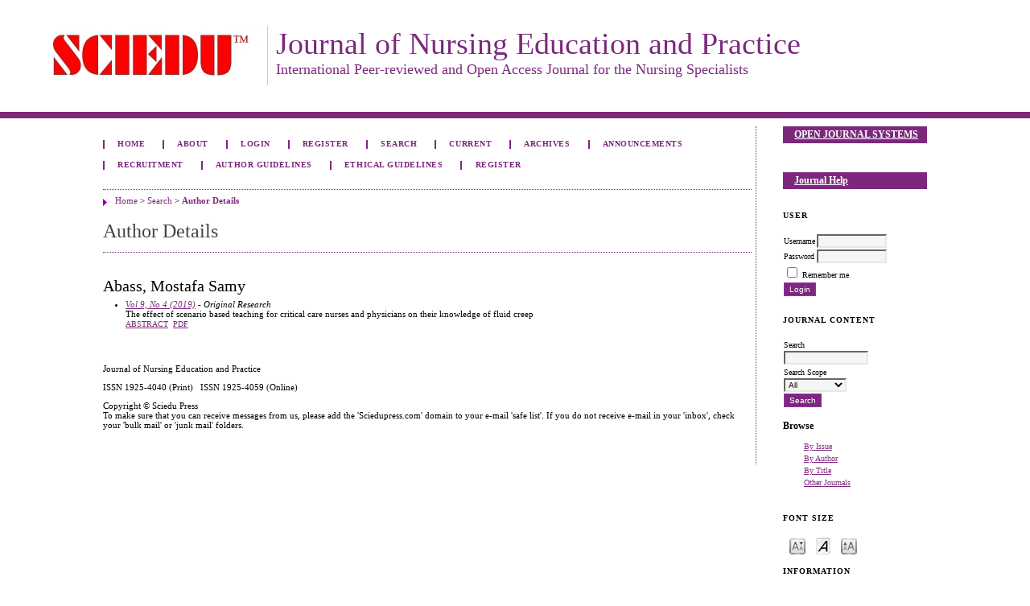

--- FILE ---
content_type: text/html; charset=utf-8
request_url: https://sciedu.ca/journal/index.php/jnep/search/authors/view?firstName=Mostafa&middleName=Samy&lastName=Abass&affiliation=&country=
body_size: 3423
content:

<!DOCTYPE html PUBLIC "-//W3C//DTD XHTML 1.0 Transitional//EN"
	"http://www.w3.org/TR/xhtml1/DTD/xhtml1-transitional.dtd">
<html xmlns="http://www.w3.org/1999/xhtml" lang="en-US" xml:lang="en-US">
<head>
	<meta http-equiv="Content-Type" content="text/html; charset=utf-8" />
	<title>Author Details</title>
	<meta name="description" content="Journal of Nursing Education and Practice" />
	<meta name="keywords" content="clinical nursing; nursing administration; nursing practice; nursing education" />
	<meta name="generator" content="Open Journal Systems 2.4.8.1" />
	
		<link rel="stylesheet" href="https://sciedu.ca/journal/lib/pkp/styles/pkp.css" type="text/css" />
	<link rel="stylesheet" href="https://sciedu.ca/journal/lib/pkp/styles/common.css" type="text/css" />
	<link rel="stylesheet" href="https://sciedu.ca/journal/styles/common.css" type="text/css" />
	<link rel="stylesheet" href="https://sciedu.ca/journal/styles/compiled.css" type="text/css" />

	<!-- Base Jquery -->
			<script type="text/javascript" src="https://sciedu.ca/journal/lib/pkp/js/lib/jquery/jquery.min.js"></script>
		<script type="text/javascript" src="https://sciedu.ca/journal/lib/pkp/js/lib/jquery/plugins/jqueryUi.min.js"></script>
	
	
	
	<link rel="stylesheet" href="https://sciedu.ca/journal/styles/sidebar.css" type="text/css" />		<link rel="stylesheet" href="https://sciedu.ca/journal/styles/rightSidebar.css" type="text/css" />	
			<link rel="stylesheet" href="https://sciedu.ca/journal/plugins/themes/eternalLove/eternalLove.css" type="text/css" />
			<link rel="stylesheet" href="https://sciedu.ca/journal/plugins/blocks/languageToggle/styles/languageToggle.css" type="text/css" />
	
	<!-- Default global locale keys for JavaScript -->
	
<script type="text/javascript">
	jQuery.pkp = jQuery.pkp || { };
	jQuery.pkp.locale = { };
			
				jQuery.pkp.locale.form_dataHasChanged = 'The data on this form has changed. Continue anyway?';
	</script>
	<!-- Compiled scripts -->
			
<script type="text/javascript" src="https://sciedu.ca/journal/lib/pkp/js/lib/jquery/plugins/jquery.tag-it.js"></script>
<script type="text/javascript" src="https://sciedu.ca/journal/lib/pkp/js/lib/jquery/plugins/jquery.cookie.js"></script>

<script type="text/javascript" src="https://sciedu.ca/journal/lib/pkp/js/functions/fontController.js"></script>
<script type="text/javascript" src="https://sciedu.ca/journal/lib/pkp/js/functions/general.js"></script>
<script type="text/javascript" src="https://sciedu.ca/journal/lib/pkp/js/functions/jqueryValidatorI18n.js"></script>

<script type="text/javascript" src="https://sciedu.ca/journal/lib/pkp/js/classes/Helper.js"></script>
<script type="text/javascript" src="https://sciedu.ca/journal/lib/pkp/js/classes/ObjectProxy.js"></script>
<script type="text/javascript" src="https://sciedu.ca/journal/lib/pkp/js/classes/Handler.js"></script>
<script type="text/javascript" src="https://sciedu.ca/journal/lib/pkp/js/classes/linkAction/LinkActionRequest.js"></script>
<script type="text/javascript" src="https://sciedu.ca/journal/lib/pkp/js/classes/features/Feature.js"></script>

<script type="text/javascript" src="https://sciedu.ca/journal/lib/pkp/js/controllers/SiteHandler.js"></script><!-- Included only for namespace definition -->
<script type="text/javascript" src="https://sciedu.ca/journal/lib/pkp/js/controllers/UrlInDivHandler.js"></script>
<script type="text/javascript" src="https://sciedu.ca/journal/lib/pkp/js/controllers/AutocompleteHandler.js"></script>
<script type="text/javascript" src="https://sciedu.ca/journal/lib/pkp/js/controllers/ExtrasOnDemandHandler.js"></script>
<script type="text/javascript" src="https://sciedu.ca/journal/lib/pkp/js/controllers/form/FormHandler.js"></script>
<script type="text/javascript" src="https://sciedu.ca/journal/lib/pkp/js/controllers/form/AjaxFormHandler.js"></script>
<script type="text/javascript" src="https://sciedu.ca/journal/lib/pkp/js/controllers/form/ClientFormHandler.js"></script>
<script type="text/javascript" src="https://sciedu.ca/journal/lib/pkp/js/controllers/grid/GridHandler.js"></script>
<script type="text/javascript" src="https://sciedu.ca/journal/lib/pkp/js/controllers/linkAction/LinkActionHandler.js"></script>

<script type="text/javascript" src="https://sciedu.ca/journal/js/pages/search/SearchFormHandler.js"></script>
<script type="text/javascript" src="https://sciedu.ca/journal/js/statistics/ReportGeneratorFormHandler.js"></script>
<script type="text/javascript" src="https://sciedu.ca/journal/plugins/generic/lucene/js/LuceneAutocompleteHandler.js"></script>

<script type="text/javascript" src="https://sciedu.ca/journal/lib/pkp/js/lib/jquery/plugins/jquery.pkp.js"></script>	
	<!-- Form validation -->
	<script type="text/javascript" src="https://sciedu.ca/journal/lib/pkp/js/lib/jquery/plugins/validate/jquery.validate.js"></script>
	<script type="text/javascript">
		<!--
		// initialise plugins
		
		$(function(){
			jqueryValidatorI18n("https://sciedu.ca/journal", "en_US"); // include the appropriate validation localization
			
			$(".tagit").live('click', function() {
				$(this).find('input').focus();
			});
		});
		// -->
		
	</script>

		
	<link rel="alternate" type="application/atom+xml" href="https://sciedu.ca/journal/index.php/jnep/gateway/plugin/AnnouncementFeedGatewayPlugin/atom" />
	<link rel="alternate" type="application/rdf+xml" href="https://sciedu.ca/journal/index.php/jnep/gateway/plugin/AnnouncementFeedGatewayPlugin/rss" />
	<link rel="alternate" type="application/rss+xml" href="https://sciedu.ca/journal/index.php/jnep/gateway/plugin/AnnouncementFeedGatewayPlugin/rss2" />
	<link rel="alternate" type="application/atom+xml" title="Journal of Nursing Education and Practice (atom+xml)" href="https://sciedu.ca/journal/index.php/jnep/gateway/plugin/WebFeedGatewayPlugin/atom" />
	<link rel="alternate" type="application/rdf+xml" title="Journal of Nursing Education and Practice (rdf+xml)" href="https://sciedu.ca/journal/index.php/jnep/gateway/plugin/WebFeedGatewayPlugin/rss" />
	<link rel="alternate" type="application/rss+xml" title="Journal of Nursing Education and Practice (rss+xml)" href="https://sciedu.ca/journal/index.php/jnep/gateway/plugin/WebFeedGatewayPlugin/rss2" />
</head>
<body id="pkp-search-authorDetails">
<div id="container">

<div id="header">
<div id="headerTitle">
<h1>
	<img style="float: left;" title="http://www.sciedu.ca/journal/public/site/images/edwin/sciedu_272" src="/journal/public/site/images/edwin/sciedu_272.jpg" alt="http://www.sciedu.ca/journal/public/site/images/edwin/sciedu_272" width="272" height="74" /><p><span style="font-size: 38px;">Journal of Nursing Education and Practice</span><br /> <span style="font-size: 18px;">International Peer-reviewed and Open Access Journal for the Nursing Specialists</span></p>
</h1>
</div>
</div>

<div id="body">

	<div id="sidebar">
							<div id="rightSidebar">
				<div class="block" id="sidebarDevelopedBy">
	<a class="blockTitle" href="http://pkp.sfu.ca/ojs/" id="developedBy">Open Journal Systems</a>
</div><div class="block" id="sidebarHelp">
	<a class="blockTitle" href="javascript:openHelp('https://sciedu.ca/journal/index.php/jnep/help/view/user/topic/000005')">Journal Help</a>
</div><div class="block" id="sidebarUser">
			<span class="blockTitle">User</span>
	
												<form method="post" action="https://sciedu.ca/journal/index.php/jnep/login/signIn">
					<table>
						<tr>
							<td><label for="sidebar-username">Username</label></td>
							<td><input type="text" id="sidebar-username" name="username" value="" size="12" maxlength="32" class="textField" /></td>
						</tr>
						<tr>
							<td><label for="sidebar-password">Password</label></td>
							<td><input type="password" id="sidebar-password" name="password" value="" size="12" class="textField" /></td>
						</tr>
						<tr>
							<td colspan="2"><input type="checkbox" id="remember" name="remember" value="1" /> <label for="remember">Remember me</label></td>
						</tr>
						<tr>
							<td colspan="2"><input type="submit" value="Login" class="button" /></td>
						</tr>
					</table>
				</form>
						</div>
<div class="block" id="sidebarNavigation">
	<span class="blockTitle">Journal Content</span>

	<form id="simpleSearchForm" action="https://sciedu.ca/journal/index.php/jnep/search/search">
		<table id="simpleSearchInput">
			<tr>
				<td>
													<label for="simpleQuery">Search <br />
					<input type="text" id="simpleQuery" name="simpleQuery" size="15" maxlength="255" value="" class="textField" /></label>
								</td>
			</tr>
			<tr>
				<td><label for="searchField">
				Search Scope
				<br />
				<select id="searchField" name="searchField" size="1" class="selectMenu">
					<option label="All" value="query">All</option>
<option label="Authors" value="authors">Authors</option>
<option label="Title" value="title">Title</option>
<option label="Abstract" value="abstract">Abstract</option>
<option label="Index terms" value="indexTerms">Index terms</option>
<option label="Full Text" value="galleyFullText">Full Text</option>

				</select></label>
				</td>
			</tr>
			<tr>
				<td><input type="submit" value="Search" class="button" /></td>
			</tr>
		</table>
	</form>

	<br />

		<span class="blockSubtitle">Browse</span>
	<ul>
		<li><a href="https://sciedu.ca/journal/index.php/jnep/issue/archive">By Issue</a></li>
		<li><a href="https://sciedu.ca/journal/index.php/jnep/search/authors">By Author</a></li>
		<li><a href="https://sciedu.ca/journal/index.php/jnep/search/titles">By Title</a></li>
		
					<li><a href="https://sciedu.ca/journal/index.php/index">Other Journals</a></li>
						</ul>
	</div>

<!-- Add javascript required for font sizer -->
<script type="text/javascript">
	<!--
	$(function(){
		fontSize("#sizer", "body", 9, 16, 32, "/journal"); // Initialize the font sizer
	});
	// -->
</script>

<div class="block" id="sidebarFontSize" style="margin-bottom: 4px;">
	<span class="blockTitle">Font Size</span>
	<div id="sizer"></div>
</div>
<br /><div class="block" id="sidebarInformation">
	<span class="blockTitle">Information</span>
	<ul>
		<li><a href="https://sciedu.ca/journal/index.php/jnep/information/readers">For Readers</a></li>		<li><a href="https://sciedu.ca/journal/index.php/jnep/information/authors">For Authors</a></li>		<li><a href="https://sciedu.ca/journal/index.php/jnep/information/librarians">For Librarians</a></li>	</ul>
</div>
<div class="block" id="sidebarWebFeed">
	<span class="blockTitle">Current Issue</span>
	<a href="https://sciedu.ca/journal/index.php/jnep/gateway/plugin/WebFeedGatewayPlugin/atom">
	<img src="https://sciedu.ca/journal/plugins/generic/webFeed/templates/images/atom10_logo.gif" alt="Atom logo" border="0" /></a>
	<br />
	<a href="https://sciedu.ca/journal/index.php/jnep/gateway/plugin/WebFeedGatewayPlugin/rss2">
	<img src="https://sciedu.ca/journal/plugins/generic/webFeed/templates/images/rss20_logo.gif" alt="RSS2 logo" border="0" /></a>
	<br />
	<a href="https://sciedu.ca/journal/index.php/jnep/gateway/plugin/WebFeedGatewayPlugin/rss">
	<img src="https://sciedu.ca/journal/plugins/generic/webFeed/templates/images/rss10_logo.gif" alt="RSS1 logo" border="0" /></a>
</div><div class="block" id="sidebarAnnouncementFeed">
	<span class="blockTitle">Announcements</span>
	<a href="https://sciedu.ca/journal/index.php/jnep/gateway/plugin/AnnouncementFeedGatewayPlugin/atom">
	<img src="https://sciedu.ca/journal/plugins/generic/announcementFeed/templates/images/atom10_logo.gif" alt="Atom logo" border="0" /></a>
	<br />
	<a href="https://sciedu.ca/journal/index.php/jnep/gateway/plugin/AnnouncementFeedGatewayPlugin/rss2">
	<img src="https://sciedu.ca/journal/plugins/generic/announcementFeed/templates/images/rss20_logo.gif" alt="RSS2 logo" border="0" /></a>
	<br />
	<a href="https://sciedu.ca/journal/index.php/jnep/gateway/plugin/AnnouncementFeedGatewayPlugin/rss">
	<img src="https://sciedu.ca/journal/plugins/generic/announcementFeed/templates/images/rss10_logo.gif" alt="RSS1 logo" border="0" /></a>
</div>
			</div>
			</div>

<div id="main">
<div id="navbar">
	<ul class="menu">
		<li id="home"><a href="https://sciedu.ca/journal/index.php/jnep/index">Home</a></li>
		<li id="about"><a href="https://sciedu.ca/journal/index.php/jnep/about">About</a></li>

					<li id="login"><a href="https://sciedu.ca/journal/index.php/jnep/login">Login</a></li>
							<li id="register"><a href="https://sciedu.ca/journal/index.php/jnep/user/register">Register</a></li>
												<li id="search"><a href="https://sciedu.ca/journal/index.php/jnep/search">Search</a></li>
		
					<li id="current"><a href="https://sciedu.ca/journal/index.php/jnep/issue/current">Current</a></li>
			<li id="archives"><a href="https://sciedu.ca/journal/index.php/jnep/issue/archive">Archives</a></li>
		
					<li id="announcements"><a href="https://sciedu.ca/journal/index.php/jnep/announcement">Announcements</a></li>
				

									<li class="navItem" id="navItem-0"><a href="http://web.sciedu.ca/recruitment.html">Recruitment</a></li>
												<li class="navItem" id="navItem-1"><a href="http://www.sciedu.ca/journal/index.php/jnep/about/submissions#authorGuidelines">Author Guidelines</a></li>
												<li class="navItem" id="navItem-2"><a href="http://web.sciedu.ca/ethical-guidelines.html">Ethical Guidelines</a></li>
												<li class="navItem" id="navItem-3"><a href="http://www.sciedu.ca/journal/index.php/jnep/user/register">Register</a></li>
						</ul>
</div>
<div id="breadcrumb">
	<a href="https://sciedu.ca/journal/index.php/jnep/index">Home</a> &gt;
			<a href="https://sciedu.ca/journal/index.php/jnep/search/index" class="hierarchyLink">Search</a> &gt;
			<a href="https://sciedu.ca/journal/index.php/jnep/search/authors/view?firstName=Mostafa&amp;middleName=Samy&amp;lastName=Abass&amp;affiliation=&amp;country=" class="current">Author Details</a></div>

<h2>Author Details</h2>


<div id="content">

<div id="authorDetails">
<h3>Abass, Mostafa Samy</h3>
<ul>
									<li>

		<em><a href="https://sciedu.ca/journal/index.php/jnep/issue/view/729">Vol 9, No 4 (2019)</a> - Original Research</em><br />
		The effect of scenario based teaching for critical care nurses and physicians on their knowledge of fluid creep<br />
		<a href="https://sciedu.ca/journal/index.php/jnep/article/view/14023" class="file">Abstract</a>
							&nbsp;<a href="https://sciedu.ca/journal/index.php/jnep/article/view/14023/9049" class="file">PDF</a>
					</li>
	</ul>
</div>

	<br /><br />
	<div id="pageFooter"><p>Journal of Nursing Education and Practice</p><p>ISSN 1925-4040 (Print)   ISSN 1925-4059 (Online)</p><p>Copyright © Sciedu Press  <br />To make sure that you can receive messages from us, please add the 'Sciedupress.com' domain to your e-mail 'safe list'. If you do not receive e-mail in your 'inbox', check your 'bulk mail' or 'junk mail' folders.</p></div>
</div><!-- content -->
</div><!-- main -->
</div><!-- body -->



</div><!-- container -->
</body>
</html>